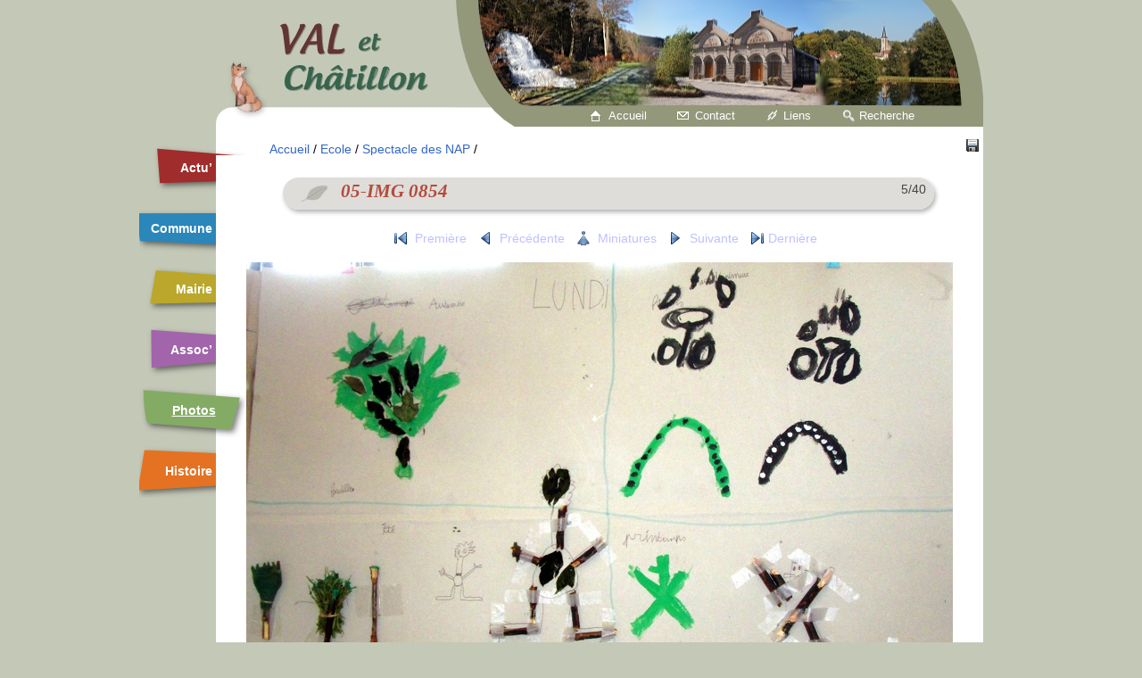

--- FILE ---
content_type: text/html; charset=utf-8
request_url: https://val-et-chatillon.com/photos/picture.php?/4635/category/113
body_size: 2897
content:
<!DOCTYPE HTML PUBLIC "-//W3C//DTD HTML 4.01//EN" "http://www.w3.org/TR/html4/strict.dtd">
<html lang="fr" dir="ltr">
<head>
<meta http-equiv="Content-Type" content="text/html; charset=utf-8">
<meta name="generator" content="Piwigo (aka PWG), see piwigo.org">
 
<meta name="author" content="Picasa">
<meta name="description" content="05-IMG 0854 - 05-IMG_0854.JPG">

<title>05-IMG 0854 | Galerie de Val-et-Châtillon</title><link rel="shortcut icon" type="image/x-icon" href="/favicon.ico">

<link rel="start" title="Accueil" href="/photos/" >
<link rel="search" title="Recherche" href="search.php" >
<link rel="first" title="Première" href="picture.php?/4631/category/113" ><link rel="prev" title="Précédente" href="picture.php?/4634/category/113" ><link rel="next" title="Suivante" href="picture.php?/4636/category/113" ><link rel="last" title="Dernière" href="picture.php?/4667/category/113" ><link rel="up" title="Miniatures" href="index.php?/category/113" >	<script type="text/javascript" src="/scripts/jquery-1.7.2.min.js"></script>

<style type="text/css" media="screen">
@import "/theme/marsdouze/styles.css";
@import "/theme/marsdouze/phototheque.css";
</style>





<!--[if lt IE 7]>
<script type="text/javascript" src="themes/default/js/pngfix.js"></script>
<![endif]-->
<!--[if lt IE 9]>
<style type="text/css" media="screen">@import "/theme/marsdouze/ie.css";</style>
<![endif]-->
	<link rel="stylesheet" type="text/css" href="./plugins/Media_Icon/template/media_icon.css">

</head>

<body id="thePicturePage">
<div id="conteneur">
	<div id="entete">
	<h1>Val-et-Châtillon</h1>
	</div>
	<div id="accueilcontact">
		<a id="accueil" href="/">Accueil</a>
		<a id="contact" href="/contact">Contact</a>
		<a id="liens" href="/liens">Liens</a>
		<a id="recherche" href="/recherche">Recherche</a>
	</div>
	<div id="menu">
		<ul>				<li id="actualite"><a href="/actualite/">Actu’</a></li>
				<li id="commune"><a href="/commune/">Commune</a></li>
				<li id="mairie"><a href="/mairie/">Mairie</a></li>
				<li id="associations"><a href="/associations/">Assoc’</a></li>
				<li id="photos"><strong><a href="/photos/">Photos</a></strong></li>
				<li id="histoire"><a href="/histoire/">Histoire</a></li>

		</ul>
	</div>
	<div id="smenu">


</div>
<div id="imageHeaderBar">
	<div class="browsePath">
		<a href="/photos/">Accueil</a> / <a href="index.php?/category/50">Ecole</a> / <a href="index.php?/category/113">Spectacle des NAP</a><span class="browsePathSeparator"> / </span>
	</div>
</div>
<div id="contenu">

	<div id="titre">



	<p id="auteur">
	<span>5/40</span>
	</p>	

	<h2><span> 05-IMG 0854 </span></h2>

	</div>





<div id="imageToolBar">
<div class="actionButtons">

<a href="action.php?id=4635&amp;part=e&amp;download" title="download this file" class="pwg-state-default pwg-button" rel="nofollow"><span class="pwg-icon pwg-icon-save"> </span><span class="pwg-button-text">téléchargement</span></a></div>

<div class="navigationButtons">
<a href="picture.php?/4631/category/113#smenu" title="Première : 01-IMG 0850" class="pwg-state-default pwg-button"><span class="pwg-icon pwg-icon-arrowstop-w">&nbsp;</span><span class="pwg-button-text">Première</span></a><a href="picture.php?/4634/category/113#smenu" title="Précédente : 04-IMG 0853" class="pwg-state-default pwg-button"><span class="pwg-icon pwg-icon-arrow-w">&nbsp;</span><span class="pwg-button-text">Précédente</span></a><a href="index.php?/category/113" title="Miniatures" class="pwg-state-default pwg-button"><span class="pwg-icon pwg-icon-arrow-n">&nbsp;</span><span class="pwg-button-text">Miniatures</span></a><a href="picture.php?/4636/category/113#smenu" title="Suivante : 06-IMG 0855" class="pwg-state-default pwg-button pwg-button-icon-right"><span class="pwg-icon pwg-icon-arrow-e">&nbsp;</span><span class="pwg-button-text">Suivante</span></a><a href="picture.php?/4667/category/113#smenu" title="Dernière : 37-IMG 0907" class="pwg-state-default pwg-button pwg-button-icon-right"><span class="pwg-icon pwg-icon-arrowstop-e"></span><span class="pwg-button-text">Dernière</span></a></div>
</div>
<div id="theImage">
	<a href="picture.php?/4636/category/113#smenu" title="Suivante : 06-IMG 0855">


<img src="_data/i/upload/2015/06/12/20150612092502-454ad43c-me.jpg" width="792" height="552" alt="05-IMG_0854.JPG" id="theMainImage" usemap="#mapmedium" title="05-IMG 0854 - 05-IMG_0854.JPG">

 </a>
	<p id="img_hd"><a href="./upload/2015/06/12/20150612092502-454ad43c.jpg">Image en taille maximale</a></p>





</div>

<div id="imageInfos">
<a class="navThumb" id="linkPrev" href="picture.php?/4634/category/113#smenu" title="Précédente : 04-IMG 0853" rel="prev">
	<img src="_data/i/upload/2015/06/12/20150612092443-df6203cd-sq.jpg" alt="04-IMG 0853">
</a>
<a class="navThumb" id="linkNext" href="picture.php?/4636/category/113#smenu" title="Suivante : 06-IMG 0855" rel="next">
	<img src="_data/i/upload/2015/06/12/20150612092522-6fa8386f-sq.jpg" alt="06-IMG 0855">
</a>

<table id="standard" class="infoTable">
<tr id="Author"><td class="label">Auteur</td><td class="value">Picasa</td></tr><tr id="datecreate"><td class="label">Créée le</td><td class="value"><a href="index.php?/created-monthly-list-2015-06-11" rel="nofollow">Jeudi 11 Juin 2015</a></td></tr><tr id="datepost"><td class="label">Ajoutée le</td><td class="value"><a href="index.php?/posted-monthly-list-2015-06-12" rel="nofollow">Vendredi 12 Juin 2015</a></td></tr><tr id="Dimensions"><td class="label">Dimensions</td><td class="value">2400*1675</td></tr><tr id="File"><td class="label">Fichier</td><td class="value">05-IMG_0854.JPG</td></tr><tr id="Filesize"><td class="label">Poids</td><td class="value">905 Ko</td></tr><tr id="Tags"><td class="label">Tags</td><td class="value"></td></tr><tr id="Categories"><td class="label">Albums</td><td class="value"><ul><li><a href="index.php?/category/50">Ecole</a> / <a href="index.php?/category/113">Spectacle des NAP</a></li></ul></td></tr><tr id="Visits"><td class="label">Visites</td><td class="value">11070</td></tr><tr id="Average"><td class="label">Score</td><td class="value"><span id="ratingScore">pas de note</span> <span id="ratingCount"></span></td></tr><tr id="rating"><td class="label"><span id="updateRate">Notez cette photo</span></td><td class="value"><form action="picture.php?/4635/category/113&amp;action=rate" method="post" id="rateForm" style="margin:0;"><div><input type="submit" name="rate" value="0" class="rateButton" title="0"><input type="submit" name="rate" value="1" class="rateButton" title="1"><input type="submit" name="rate" value="2" class="rateButton" title="2"><input type="submit" name="rate" value="3" class="rateButton" title="3"><input type="submit" name="rate" value="4" class="rateButton" title="4"><input type="submit" name="rate" value="5" class="rateButton" title="5">			</div>
			</form>
		</td>
	</tr>


</table>

</div>

<hr class="separation">

<div id="comments">
	
<ul class="thumbnailCategories">
</ul>
</div>

</div>
<div id="copyright">
	Propulsé par	<a href="https://fr.piwigo.org" class="Piwigo">Piwigo</a>
	
<script type="text/javascript">//<![CDATA[

document.onkeydown = function(e){e=e||window.event;if (e.altKey) return true;var target=e.target||e.srcElement;if (target && target.type) return true;	var keyCode=e.keyCode||e.which, docElem=document.documentElement, url;switch(keyCode){case 63235: case 39: if (e.ctrlKey || docElem.scrollLeft==docElem.scrollWidth-docElem.clientWidth)url="picture.php?/4636/category/113"; break;case 63234: case 37: if (e.ctrlKey || docElem.scrollLeft==0)url="picture.php?/4634/category/113"; break;case 36: if (e.ctrlKey)url="picture.php?/4631/category/113"; break;case 35: if (e.ctrlKey)url="picture.php?/4667/category/113"; break;case 38: if (e.ctrlKey)url="index.php?/category/113"; break;}if (url) {window.location=url.replace("&amp;","&"); return false;}return true;}
var _pwgRatingAutoQueue = _pwgRatingAutoQueue||[];_pwgRatingAutoQueue.push( {rootUrl: '', image_id: 4635,onSuccess : function(rating) {var e = document.getElementById("updateRate");if (e) e.innerHTML = "Mettre à jour votre note";e = document.getElementById("ratingScore");if (e) e.innerHTML = rating.score;e = document.getElementById("ratingCount");if (e) e.innerHTML = "(%d notes)".replace( "%d", rating.count);}} );
//]]></script>
<script type="text/javascript">
(function() {
var s,after = document.getElementsByTagName('script')[document.getElementsByTagName('script').length-1];
s=document.createElement('script'); s.type='text/javascript'; s.async=true; s.src='_data/combined/16i3pgs.js';
after = after.parentNode.insertBefore(s, after);
})();
</script>

</div> 
<div id="pied">
	<p><a href="#menu"><img alt="up" src="/theme/foret/icones/up.png" /> Haut de page</a></p>

		<ul id="coordonnees">

			<li>
				Mairie de et à <br />
				40 Grande rue <br />54480 Val-et-Châtillon</li>
			<li>
				Tél : 03.83.42.51.07<br />
				        09 71 26 36 98<br />


				Fax : 03.83.42.59.59</li>
		</ul>

	</div>
</div><script type="text/javascript" src="/scripts/menu.js"></script>
</body>
</html>

--- FILE ---
content_type: application/javascript
request_url: https://val-et-chatillon.com/photos/_data/combined/16i3pgs.js
body_size: 1996
content:
/*BEGIN header */

/*BEGIN themes/default/js/scripts.js */
function phpWGOpenWindow(theURL,winName,features){img=new Image();img.src=theURL;if(img.complete){var width=img.width+40,height=img.height+40;}
else{var width=640,height=480;img.onload=function(){newWin.resizeTo(img.width+50,img.height+100);};}
newWin=window.open(theURL,winName,features+',left=2,top=1,width='+width+',height='+height);}
function popuphelp(url){window.open(url,'dc_popup','alwaysRaised=yes,dependent=yes,toolbar=no,height=420,width=500,menubar=no,resizable=yes,scrollbars=yes,status=no');}
function pwgBind(object,method){var args=Array.prototype.slice.call(arguments,2);return function(){return method.apply(object,args.concat(Array.prototype.slice.call(arguments,0)));}}
function PwgWS(urlRoot){this.urlRoot=urlRoot;this.options={method:"GET",async:true,onFailure:null,onSuccess:null};};PwgWS.prototype={callService:function(method,parameters,options){if(options){for(var prop in options)
this.options[prop]=options[prop];}
try{this.xhr=new XMLHttpRequest();}
catch(e){try{this.xhr=new ActiveXObject('Msxml2.XMLHTTP');}
catch(e){try{this.xhr=new ActiveXObject('Microsoft.XMLHTTP');}
catch(e){this.error(0,"Cannot create request object");return;}}}
this.xhr.onreadystatechange=pwgBind(this,this.onStateChange);var url=this.urlRoot+"ws.php?format=json&method="+method;var body="";if(parameters){for(var prop in parameters){if(typeof parameters[prop]=='object'&&parameters[prop]){for(var i=0;i<parameters[prop].length;i++)
body+=prop+"[]="+encodeURIComponent(parameters[prop][i])+"&";}
else
body+=prop+"="+encodeURIComponent(parameters[prop])+"&";}}
if(this.options.method!="POST"){url+="&"+body;body=null;}
this.xhr.open(this.options.method,url,this.options.async);if(this.options.method=="POST")
this.xhr.setRequestHeader("Content-Type","application/x-www-form-urlencoded");try{this.xhr.send(body);}catch(e){this.error(0,e.message);}},onStateChange:function(){var readyState=this.xhr.readyState;if(readyState==4){try{this.respondToReadyState(readyState);}finally{this.cleanup();}}},error:function(httpCode,text){!this.options.onFailure||this.options.onFailure(httpCode,text);this.cleanup();},respondToReadyState:function(readyState){var xhr=this.xhr;if(readyState==4&&xhr.status==200){var resp;try{resp=window.JSON&&window.JSON.parse?window.JSON.parse(xhr.responseText):(new Function("return "+xhr.responseText))();}
catch(e){this.error(200,e.message+'\n'+xhr.responseText.substr(0,512));}
if(resp!=null){if(resp.stat==null)
this.error(200,"Invalid response");else if(resp.stat=='ok')!this.options.onSuccess||this.options.onSuccess(resp.result);else
this.error(200,resp.err+" "+resp.message);}}
if(readyState==4&&xhr.status!=200)
this.error(xhr.status,xhr.statusText);},cleanup:function(){if(this.xhr)this.xhr.onreadystatechange=null;this.xhr=null;this.options.onFailure=this.options.onSuccess=null;},xhr:null}
function pwgAddEventListener(elem,evt,fn){if(window.addEventListener)
elem.addEventListener(evt,fn,false);else
elem.attachEvent('on'+evt,fn);};

/*BEGIN themes/default/js/rating.js */
var gRatingOptions,gRatingButtons,gUserRating;function makeNiceRatingForm(options){gRatingOptions=options;var form=document.getElementById('rateForm');if(!form)return;gRatingButtons=form.getElementsByTagName('input');gUserRating="";for(var i=0;i<gRatingButtons.length;i++){if(gRatingButtons[i].type=="button"){gUserRating=gRatingButtons[i].value;break;}}
for(var i=0;i<gRatingButtons.length;i++){var rateButton=gRatingButtons[i];rateButton.initialRateValue=rateButton.value;try{rateButton.type="button";}catch(e){}
rateButton.value=" ";with(rateButton.style){marginLeft=marginRight=0;}
if(i!=gRatingButtons.length-1&&rateButton.nextSibling.nodeType==3)
rateButton.parentNode.removeChild(rateButton.nextSibling);if(i>0&&rateButton.previousSibling.nodeType==3)
rateButton.parentNode.removeChild(rateButton.previousSibling);pwgAddEventListener(rateButton,"click",updateRating);pwgAddEventListener(rateButton,"mouseout",function(){updateRatingStarDisplay(gUserRating);});pwgAddEventListener(rateButton,"mouseover",function(e){updateRatingStarDisplay(e.target?e.target.initialRateValue:e.srcElement.initialRateValue);});}
updateRatingStarDisplay(gUserRating);}
function updateRatingStarDisplay(userRating){for(var i=0;i<gRatingButtons.length;i++)
gRatingButtons[i].className=(userRating!==""&&userRating>=gRatingButtons[i].initialRateValue)?"rateButtonStarFull":"rateButtonStarEmpty";}
function updateRating(e){var rateButton=e.target||e.srcElement;if(rateButton.initialRateValue==gUserRating)
return false;for(var i=0;i<gRatingButtons.length;i++)gRatingButtons[i].disabled=true;var y=new PwgWS(gRatingOptions.rootUrl);y.callService("pwg.images.rate",{image_id:gRatingOptions.image_id,rate:rateButton.initialRateValue},{method:"POST",onFailure:function(num,text){alert(num+" "+text);document.location=rateButton.form.action+"&rate="+rateButton.initialRateValue;},onSuccess:function(result){gUserRating=rateButton.initialRateValue;for(var i=0;i<gRatingButtons.length;i++)gRatingButtons[i].disabled=false;if(gRatingOptions.onSuccess)gRatingOptions.onSuccess(result);if(gRatingOptions.updateRateElement)gRatingOptions.updateRateElement.innerHTML=gRatingOptions.updateRateText;if(gRatingOptions.ratingSummaryElement){var t=gRatingOptions.ratingSummaryText;var args=[result.score,result.count,result.average],idx=0,rexp=new RegExp(/%\.?\d*[sdf]/);while(idx<args.length)t=t.replace(rexp,args[idx++]);gRatingOptions.ratingSummaryElement.innerHTML=t;}}});return false;}
(function(){if(typeof _pwgRatingAutoQueue!="undefined"&&_pwgRatingAutoQueue.length){for(var i=0;i<_pwgRatingAutoQueue.length;i++)
makeNiceRatingForm(_pwgRatingAutoQueue[i]);}
_pwgRatingAutoQueue={push:function(opts){makeNiceRatingForm(opts);}}})();

